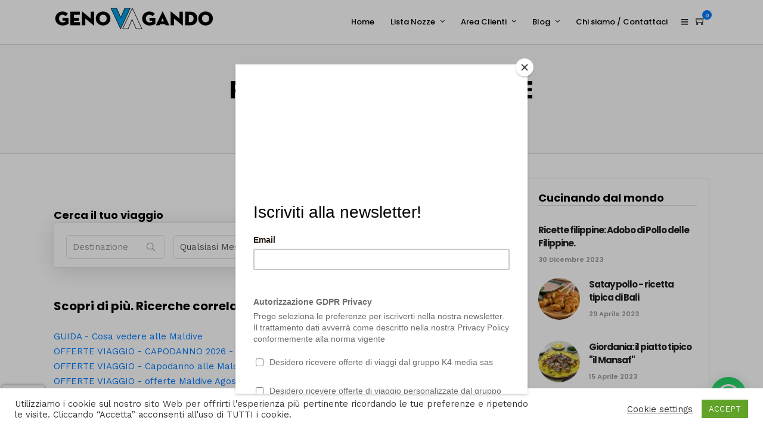

--- FILE ---
content_type: text/html; charset=utf-8
request_url: https://www.google.com/recaptcha/api2/anchor?ar=1&k=6LdZrMsUAAAAAFlRGYokL2GO-WGI1947O-9vkE4g&co=aHR0cHM6Ly93d3cuZ2Vub3ZhZ2FuZG8uaXQ6NDQz&hl=en&v=PoyoqOPhxBO7pBk68S4YbpHZ&size=invisible&anchor-ms=20000&execute-ms=30000&cb=8yubtbm623w5
body_size: 48645
content:
<!DOCTYPE HTML><html dir="ltr" lang="en"><head><meta http-equiv="Content-Type" content="text/html; charset=UTF-8">
<meta http-equiv="X-UA-Compatible" content="IE=edge">
<title>reCAPTCHA</title>
<style type="text/css">
/* cyrillic-ext */
@font-face {
  font-family: 'Roboto';
  font-style: normal;
  font-weight: 400;
  font-stretch: 100%;
  src: url(//fonts.gstatic.com/s/roboto/v48/KFO7CnqEu92Fr1ME7kSn66aGLdTylUAMa3GUBHMdazTgWw.woff2) format('woff2');
  unicode-range: U+0460-052F, U+1C80-1C8A, U+20B4, U+2DE0-2DFF, U+A640-A69F, U+FE2E-FE2F;
}
/* cyrillic */
@font-face {
  font-family: 'Roboto';
  font-style: normal;
  font-weight: 400;
  font-stretch: 100%;
  src: url(//fonts.gstatic.com/s/roboto/v48/KFO7CnqEu92Fr1ME7kSn66aGLdTylUAMa3iUBHMdazTgWw.woff2) format('woff2');
  unicode-range: U+0301, U+0400-045F, U+0490-0491, U+04B0-04B1, U+2116;
}
/* greek-ext */
@font-face {
  font-family: 'Roboto';
  font-style: normal;
  font-weight: 400;
  font-stretch: 100%;
  src: url(//fonts.gstatic.com/s/roboto/v48/KFO7CnqEu92Fr1ME7kSn66aGLdTylUAMa3CUBHMdazTgWw.woff2) format('woff2');
  unicode-range: U+1F00-1FFF;
}
/* greek */
@font-face {
  font-family: 'Roboto';
  font-style: normal;
  font-weight: 400;
  font-stretch: 100%;
  src: url(//fonts.gstatic.com/s/roboto/v48/KFO7CnqEu92Fr1ME7kSn66aGLdTylUAMa3-UBHMdazTgWw.woff2) format('woff2');
  unicode-range: U+0370-0377, U+037A-037F, U+0384-038A, U+038C, U+038E-03A1, U+03A3-03FF;
}
/* math */
@font-face {
  font-family: 'Roboto';
  font-style: normal;
  font-weight: 400;
  font-stretch: 100%;
  src: url(//fonts.gstatic.com/s/roboto/v48/KFO7CnqEu92Fr1ME7kSn66aGLdTylUAMawCUBHMdazTgWw.woff2) format('woff2');
  unicode-range: U+0302-0303, U+0305, U+0307-0308, U+0310, U+0312, U+0315, U+031A, U+0326-0327, U+032C, U+032F-0330, U+0332-0333, U+0338, U+033A, U+0346, U+034D, U+0391-03A1, U+03A3-03A9, U+03B1-03C9, U+03D1, U+03D5-03D6, U+03F0-03F1, U+03F4-03F5, U+2016-2017, U+2034-2038, U+203C, U+2040, U+2043, U+2047, U+2050, U+2057, U+205F, U+2070-2071, U+2074-208E, U+2090-209C, U+20D0-20DC, U+20E1, U+20E5-20EF, U+2100-2112, U+2114-2115, U+2117-2121, U+2123-214F, U+2190, U+2192, U+2194-21AE, U+21B0-21E5, U+21F1-21F2, U+21F4-2211, U+2213-2214, U+2216-22FF, U+2308-230B, U+2310, U+2319, U+231C-2321, U+2336-237A, U+237C, U+2395, U+239B-23B7, U+23D0, U+23DC-23E1, U+2474-2475, U+25AF, U+25B3, U+25B7, U+25BD, U+25C1, U+25CA, U+25CC, U+25FB, U+266D-266F, U+27C0-27FF, U+2900-2AFF, U+2B0E-2B11, U+2B30-2B4C, U+2BFE, U+3030, U+FF5B, U+FF5D, U+1D400-1D7FF, U+1EE00-1EEFF;
}
/* symbols */
@font-face {
  font-family: 'Roboto';
  font-style: normal;
  font-weight: 400;
  font-stretch: 100%;
  src: url(//fonts.gstatic.com/s/roboto/v48/KFO7CnqEu92Fr1ME7kSn66aGLdTylUAMaxKUBHMdazTgWw.woff2) format('woff2');
  unicode-range: U+0001-000C, U+000E-001F, U+007F-009F, U+20DD-20E0, U+20E2-20E4, U+2150-218F, U+2190, U+2192, U+2194-2199, U+21AF, U+21E6-21F0, U+21F3, U+2218-2219, U+2299, U+22C4-22C6, U+2300-243F, U+2440-244A, U+2460-24FF, U+25A0-27BF, U+2800-28FF, U+2921-2922, U+2981, U+29BF, U+29EB, U+2B00-2BFF, U+4DC0-4DFF, U+FFF9-FFFB, U+10140-1018E, U+10190-1019C, U+101A0, U+101D0-101FD, U+102E0-102FB, U+10E60-10E7E, U+1D2C0-1D2D3, U+1D2E0-1D37F, U+1F000-1F0FF, U+1F100-1F1AD, U+1F1E6-1F1FF, U+1F30D-1F30F, U+1F315, U+1F31C, U+1F31E, U+1F320-1F32C, U+1F336, U+1F378, U+1F37D, U+1F382, U+1F393-1F39F, U+1F3A7-1F3A8, U+1F3AC-1F3AF, U+1F3C2, U+1F3C4-1F3C6, U+1F3CA-1F3CE, U+1F3D4-1F3E0, U+1F3ED, U+1F3F1-1F3F3, U+1F3F5-1F3F7, U+1F408, U+1F415, U+1F41F, U+1F426, U+1F43F, U+1F441-1F442, U+1F444, U+1F446-1F449, U+1F44C-1F44E, U+1F453, U+1F46A, U+1F47D, U+1F4A3, U+1F4B0, U+1F4B3, U+1F4B9, U+1F4BB, U+1F4BF, U+1F4C8-1F4CB, U+1F4D6, U+1F4DA, U+1F4DF, U+1F4E3-1F4E6, U+1F4EA-1F4ED, U+1F4F7, U+1F4F9-1F4FB, U+1F4FD-1F4FE, U+1F503, U+1F507-1F50B, U+1F50D, U+1F512-1F513, U+1F53E-1F54A, U+1F54F-1F5FA, U+1F610, U+1F650-1F67F, U+1F687, U+1F68D, U+1F691, U+1F694, U+1F698, U+1F6AD, U+1F6B2, U+1F6B9-1F6BA, U+1F6BC, U+1F6C6-1F6CF, U+1F6D3-1F6D7, U+1F6E0-1F6EA, U+1F6F0-1F6F3, U+1F6F7-1F6FC, U+1F700-1F7FF, U+1F800-1F80B, U+1F810-1F847, U+1F850-1F859, U+1F860-1F887, U+1F890-1F8AD, U+1F8B0-1F8BB, U+1F8C0-1F8C1, U+1F900-1F90B, U+1F93B, U+1F946, U+1F984, U+1F996, U+1F9E9, U+1FA00-1FA6F, U+1FA70-1FA7C, U+1FA80-1FA89, U+1FA8F-1FAC6, U+1FACE-1FADC, U+1FADF-1FAE9, U+1FAF0-1FAF8, U+1FB00-1FBFF;
}
/* vietnamese */
@font-face {
  font-family: 'Roboto';
  font-style: normal;
  font-weight: 400;
  font-stretch: 100%;
  src: url(//fonts.gstatic.com/s/roboto/v48/KFO7CnqEu92Fr1ME7kSn66aGLdTylUAMa3OUBHMdazTgWw.woff2) format('woff2');
  unicode-range: U+0102-0103, U+0110-0111, U+0128-0129, U+0168-0169, U+01A0-01A1, U+01AF-01B0, U+0300-0301, U+0303-0304, U+0308-0309, U+0323, U+0329, U+1EA0-1EF9, U+20AB;
}
/* latin-ext */
@font-face {
  font-family: 'Roboto';
  font-style: normal;
  font-weight: 400;
  font-stretch: 100%;
  src: url(//fonts.gstatic.com/s/roboto/v48/KFO7CnqEu92Fr1ME7kSn66aGLdTylUAMa3KUBHMdazTgWw.woff2) format('woff2');
  unicode-range: U+0100-02BA, U+02BD-02C5, U+02C7-02CC, U+02CE-02D7, U+02DD-02FF, U+0304, U+0308, U+0329, U+1D00-1DBF, U+1E00-1E9F, U+1EF2-1EFF, U+2020, U+20A0-20AB, U+20AD-20C0, U+2113, U+2C60-2C7F, U+A720-A7FF;
}
/* latin */
@font-face {
  font-family: 'Roboto';
  font-style: normal;
  font-weight: 400;
  font-stretch: 100%;
  src: url(//fonts.gstatic.com/s/roboto/v48/KFO7CnqEu92Fr1ME7kSn66aGLdTylUAMa3yUBHMdazQ.woff2) format('woff2');
  unicode-range: U+0000-00FF, U+0131, U+0152-0153, U+02BB-02BC, U+02C6, U+02DA, U+02DC, U+0304, U+0308, U+0329, U+2000-206F, U+20AC, U+2122, U+2191, U+2193, U+2212, U+2215, U+FEFF, U+FFFD;
}
/* cyrillic-ext */
@font-face {
  font-family: 'Roboto';
  font-style: normal;
  font-weight: 500;
  font-stretch: 100%;
  src: url(//fonts.gstatic.com/s/roboto/v48/KFO7CnqEu92Fr1ME7kSn66aGLdTylUAMa3GUBHMdazTgWw.woff2) format('woff2');
  unicode-range: U+0460-052F, U+1C80-1C8A, U+20B4, U+2DE0-2DFF, U+A640-A69F, U+FE2E-FE2F;
}
/* cyrillic */
@font-face {
  font-family: 'Roboto';
  font-style: normal;
  font-weight: 500;
  font-stretch: 100%;
  src: url(//fonts.gstatic.com/s/roboto/v48/KFO7CnqEu92Fr1ME7kSn66aGLdTylUAMa3iUBHMdazTgWw.woff2) format('woff2');
  unicode-range: U+0301, U+0400-045F, U+0490-0491, U+04B0-04B1, U+2116;
}
/* greek-ext */
@font-face {
  font-family: 'Roboto';
  font-style: normal;
  font-weight: 500;
  font-stretch: 100%;
  src: url(//fonts.gstatic.com/s/roboto/v48/KFO7CnqEu92Fr1ME7kSn66aGLdTylUAMa3CUBHMdazTgWw.woff2) format('woff2');
  unicode-range: U+1F00-1FFF;
}
/* greek */
@font-face {
  font-family: 'Roboto';
  font-style: normal;
  font-weight: 500;
  font-stretch: 100%;
  src: url(//fonts.gstatic.com/s/roboto/v48/KFO7CnqEu92Fr1ME7kSn66aGLdTylUAMa3-UBHMdazTgWw.woff2) format('woff2');
  unicode-range: U+0370-0377, U+037A-037F, U+0384-038A, U+038C, U+038E-03A1, U+03A3-03FF;
}
/* math */
@font-face {
  font-family: 'Roboto';
  font-style: normal;
  font-weight: 500;
  font-stretch: 100%;
  src: url(//fonts.gstatic.com/s/roboto/v48/KFO7CnqEu92Fr1ME7kSn66aGLdTylUAMawCUBHMdazTgWw.woff2) format('woff2');
  unicode-range: U+0302-0303, U+0305, U+0307-0308, U+0310, U+0312, U+0315, U+031A, U+0326-0327, U+032C, U+032F-0330, U+0332-0333, U+0338, U+033A, U+0346, U+034D, U+0391-03A1, U+03A3-03A9, U+03B1-03C9, U+03D1, U+03D5-03D6, U+03F0-03F1, U+03F4-03F5, U+2016-2017, U+2034-2038, U+203C, U+2040, U+2043, U+2047, U+2050, U+2057, U+205F, U+2070-2071, U+2074-208E, U+2090-209C, U+20D0-20DC, U+20E1, U+20E5-20EF, U+2100-2112, U+2114-2115, U+2117-2121, U+2123-214F, U+2190, U+2192, U+2194-21AE, U+21B0-21E5, U+21F1-21F2, U+21F4-2211, U+2213-2214, U+2216-22FF, U+2308-230B, U+2310, U+2319, U+231C-2321, U+2336-237A, U+237C, U+2395, U+239B-23B7, U+23D0, U+23DC-23E1, U+2474-2475, U+25AF, U+25B3, U+25B7, U+25BD, U+25C1, U+25CA, U+25CC, U+25FB, U+266D-266F, U+27C0-27FF, U+2900-2AFF, U+2B0E-2B11, U+2B30-2B4C, U+2BFE, U+3030, U+FF5B, U+FF5D, U+1D400-1D7FF, U+1EE00-1EEFF;
}
/* symbols */
@font-face {
  font-family: 'Roboto';
  font-style: normal;
  font-weight: 500;
  font-stretch: 100%;
  src: url(//fonts.gstatic.com/s/roboto/v48/KFO7CnqEu92Fr1ME7kSn66aGLdTylUAMaxKUBHMdazTgWw.woff2) format('woff2');
  unicode-range: U+0001-000C, U+000E-001F, U+007F-009F, U+20DD-20E0, U+20E2-20E4, U+2150-218F, U+2190, U+2192, U+2194-2199, U+21AF, U+21E6-21F0, U+21F3, U+2218-2219, U+2299, U+22C4-22C6, U+2300-243F, U+2440-244A, U+2460-24FF, U+25A0-27BF, U+2800-28FF, U+2921-2922, U+2981, U+29BF, U+29EB, U+2B00-2BFF, U+4DC0-4DFF, U+FFF9-FFFB, U+10140-1018E, U+10190-1019C, U+101A0, U+101D0-101FD, U+102E0-102FB, U+10E60-10E7E, U+1D2C0-1D2D3, U+1D2E0-1D37F, U+1F000-1F0FF, U+1F100-1F1AD, U+1F1E6-1F1FF, U+1F30D-1F30F, U+1F315, U+1F31C, U+1F31E, U+1F320-1F32C, U+1F336, U+1F378, U+1F37D, U+1F382, U+1F393-1F39F, U+1F3A7-1F3A8, U+1F3AC-1F3AF, U+1F3C2, U+1F3C4-1F3C6, U+1F3CA-1F3CE, U+1F3D4-1F3E0, U+1F3ED, U+1F3F1-1F3F3, U+1F3F5-1F3F7, U+1F408, U+1F415, U+1F41F, U+1F426, U+1F43F, U+1F441-1F442, U+1F444, U+1F446-1F449, U+1F44C-1F44E, U+1F453, U+1F46A, U+1F47D, U+1F4A3, U+1F4B0, U+1F4B3, U+1F4B9, U+1F4BB, U+1F4BF, U+1F4C8-1F4CB, U+1F4D6, U+1F4DA, U+1F4DF, U+1F4E3-1F4E6, U+1F4EA-1F4ED, U+1F4F7, U+1F4F9-1F4FB, U+1F4FD-1F4FE, U+1F503, U+1F507-1F50B, U+1F50D, U+1F512-1F513, U+1F53E-1F54A, U+1F54F-1F5FA, U+1F610, U+1F650-1F67F, U+1F687, U+1F68D, U+1F691, U+1F694, U+1F698, U+1F6AD, U+1F6B2, U+1F6B9-1F6BA, U+1F6BC, U+1F6C6-1F6CF, U+1F6D3-1F6D7, U+1F6E0-1F6EA, U+1F6F0-1F6F3, U+1F6F7-1F6FC, U+1F700-1F7FF, U+1F800-1F80B, U+1F810-1F847, U+1F850-1F859, U+1F860-1F887, U+1F890-1F8AD, U+1F8B0-1F8BB, U+1F8C0-1F8C1, U+1F900-1F90B, U+1F93B, U+1F946, U+1F984, U+1F996, U+1F9E9, U+1FA00-1FA6F, U+1FA70-1FA7C, U+1FA80-1FA89, U+1FA8F-1FAC6, U+1FACE-1FADC, U+1FADF-1FAE9, U+1FAF0-1FAF8, U+1FB00-1FBFF;
}
/* vietnamese */
@font-face {
  font-family: 'Roboto';
  font-style: normal;
  font-weight: 500;
  font-stretch: 100%;
  src: url(//fonts.gstatic.com/s/roboto/v48/KFO7CnqEu92Fr1ME7kSn66aGLdTylUAMa3OUBHMdazTgWw.woff2) format('woff2');
  unicode-range: U+0102-0103, U+0110-0111, U+0128-0129, U+0168-0169, U+01A0-01A1, U+01AF-01B0, U+0300-0301, U+0303-0304, U+0308-0309, U+0323, U+0329, U+1EA0-1EF9, U+20AB;
}
/* latin-ext */
@font-face {
  font-family: 'Roboto';
  font-style: normal;
  font-weight: 500;
  font-stretch: 100%;
  src: url(//fonts.gstatic.com/s/roboto/v48/KFO7CnqEu92Fr1ME7kSn66aGLdTylUAMa3KUBHMdazTgWw.woff2) format('woff2');
  unicode-range: U+0100-02BA, U+02BD-02C5, U+02C7-02CC, U+02CE-02D7, U+02DD-02FF, U+0304, U+0308, U+0329, U+1D00-1DBF, U+1E00-1E9F, U+1EF2-1EFF, U+2020, U+20A0-20AB, U+20AD-20C0, U+2113, U+2C60-2C7F, U+A720-A7FF;
}
/* latin */
@font-face {
  font-family: 'Roboto';
  font-style: normal;
  font-weight: 500;
  font-stretch: 100%;
  src: url(//fonts.gstatic.com/s/roboto/v48/KFO7CnqEu92Fr1ME7kSn66aGLdTylUAMa3yUBHMdazQ.woff2) format('woff2');
  unicode-range: U+0000-00FF, U+0131, U+0152-0153, U+02BB-02BC, U+02C6, U+02DA, U+02DC, U+0304, U+0308, U+0329, U+2000-206F, U+20AC, U+2122, U+2191, U+2193, U+2212, U+2215, U+FEFF, U+FFFD;
}
/* cyrillic-ext */
@font-face {
  font-family: 'Roboto';
  font-style: normal;
  font-weight: 900;
  font-stretch: 100%;
  src: url(//fonts.gstatic.com/s/roboto/v48/KFO7CnqEu92Fr1ME7kSn66aGLdTylUAMa3GUBHMdazTgWw.woff2) format('woff2');
  unicode-range: U+0460-052F, U+1C80-1C8A, U+20B4, U+2DE0-2DFF, U+A640-A69F, U+FE2E-FE2F;
}
/* cyrillic */
@font-face {
  font-family: 'Roboto';
  font-style: normal;
  font-weight: 900;
  font-stretch: 100%;
  src: url(//fonts.gstatic.com/s/roboto/v48/KFO7CnqEu92Fr1ME7kSn66aGLdTylUAMa3iUBHMdazTgWw.woff2) format('woff2');
  unicode-range: U+0301, U+0400-045F, U+0490-0491, U+04B0-04B1, U+2116;
}
/* greek-ext */
@font-face {
  font-family: 'Roboto';
  font-style: normal;
  font-weight: 900;
  font-stretch: 100%;
  src: url(//fonts.gstatic.com/s/roboto/v48/KFO7CnqEu92Fr1ME7kSn66aGLdTylUAMa3CUBHMdazTgWw.woff2) format('woff2');
  unicode-range: U+1F00-1FFF;
}
/* greek */
@font-face {
  font-family: 'Roboto';
  font-style: normal;
  font-weight: 900;
  font-stretch: 100%;
  src: url(//fonts.gstatic.com/s/roboto/v48/KFO7CnqEu92Fr1ME7kSn66aGLdTylUAMa3-UBHMdazTgWw.woff2) format('woff2');
  unicode-range: U+0370-0377, U+037A-037F, U+0384-038A, U+038C, U+038E-03A1, U+03A3-03FF;
}
/* math */
@font-face {
  font-family: 'Roboto';
  font-style: normal;
  font-weight: 900;
  font-stretch: 100%;
  src: url(//fonts.gstatic.com/s/roboto/v48/KFO7CnqEu92Fr1ME7kSn66aGLdTylUAMawCUBHMdazTgWw.woff2) format('woff2');
  unicode-range: U+0302-0303, U+0305, U+0307-0308, U+0310, U+0312, U+0315, U+031A, U+0326-0327, U+032C, U+032F-0330, U+0332-0333, U+0338, U+033A, U+0346, U+034D, U+0391-03A1, U+03A3-03A9, U+03B1-03C9, U+03D1, U+03D5-03D6, U+03F0-03F1, U+03F4-03F5, U+2016-2017, U+2034-2038, U+203C, U+2040, U+2043, U+2047, U+2050, U+2057, U+205F, U+2070-2071, U+2074-208E, U+2090-209C, U+20D0-20DC, U+20E1, U+20E5-20EF, U+2100-2112, U+2114-2115, U+2117-2121, U+2123-214F, U+2190, U+2192, U+2194-21AE, U+21B0-21E5, U+21F1-21F2, U+21F4-2211, U+2213-2214, U+2216-22FF, U+2308-230B, U+2310, U+2319, U+231C-2321, U+2336-237A, U+237C, U+2395, U+239B-23B7, U+23D0, U+23DC-23E1, U+2474-2475, U+25AF, U+25B3, U+25B7, U+25BD, U+25C1, U+25CA, U+25CC, U+25FB, U+266D-266F, U+27C0-27FF, U+2900-2AFF, U+2B0E-2B11, U+2B30-2B4C, U+2BFE, U+3030, U+FF5B, U+FF5D, U+1D400-1D7FF, U+1EE00-1EEFF;
}
/* symbols */
@font-face {
  font-family: 'Roboto';
  font-style: normal;
  font-weight: 900;
  font-stretch: 100%;
  src: url(//fonts.gstatic.com/s/roboto/v48/KFO7CnqEu92Fr1ME7kSn66aGLdTylUAMaxKUBHMdazTgWw.woff2) format('woff2');
  unicode-range: U+0001-000C, U+000E-001F, U+007F-009F, U+20DD-20E0, U+20E2-20E4, U+2150-218F, U+2190, U+2192, U+2194-2199, U+21AF, U+21E6-21F0, U+21F3, U+2218-2219, U+2299, U+22C4-22C6, U+2300-243F, U+2440-244A, U+2460-24FF, U+25A0-27BF, U+2800-28FF, U+2921-2922, U+2981, U+29BF, U+29EB, U+2B00-2BFF, U+4DC0-4DFF, U+FFF9-FFFB, U+10140-1018E, U+10190-1019C, U+101A0, U+101D0-101FD, U+102E0-102FB, U+10E60-10E7E, U+1D2C0-1D2D3, U+1D2E0-1D37F, U+1F000-1F0FF, U+1F100-1F1AD, U+1F1E6-1F1FF, U+1F30D-1F30F, U+1F315, U+1F31C, U+1F31E, U+1F320-1F32C, U+1F336, U+1F378, U+1F37D, U+1F382, U+1F393-1F39F, U+1F3A7-1F3A8, U+1F3AC-1F3AF, U+1F3C2, U+1F3C4-1F3C6, U+1F3CA-1F3CE, U+1F3D4-1F3E0, U+1F3ED, U+1F3F1-1F3F3, U+1F3F5-1F3F7, U+1F408, U+1F415, U+1F41F, U+1F426, U+1F43F, U+1F441-1F442, U+1F444, U+1F446-1F449, U+1F44C-1F44E, U+1F453, U+1F46A, U+1F47D, U+1F4A3, U+1F4B0, U+1F4B3, U+1F4B9, U+1F4BB, U+1F4BF, U+1F4C8-1F4CB, U+1F4D6, U+1F4DA, U+1F4DF, U+1F4E3-1F4E6, U+1F4EA-1F4ED, U+1F4F7, U+1F4F9-1F4FB, U+1F4FD-1F4FE, U+1F503, U+1F507-1F50B, U+1F50D, U+1F512-1F513, U+1F53E-1F54A, U+1F54F-1F5FA, U+1F610, U+1F650-1F67F, U+1F687, U+1F68D, U+1F691, U+1F694, U+1F698, U+1F6AD, U+1F6B2, U+1F6B9-1F6BA, U+1F6BC, U+1F6C6-1F6CF, U+1F6D3-1F6D7, U+1F6E0-1F6EA, U+1F6F0-1F6F3, U+1F6F7-1F6FC, U+1F700-1F7FF, U+1F800-1F80B, U+1F810-1F847, U+1F850-1F859, U+1F860-1F887, U+1F890-1F8AD, U+1F8B0-1F8BB, U+1F8C0-1F8C1, U+1F900-1F90B, U+1F93B, U+1F946, U+1F984, U+1F996, U+1F9E9, U+1FA00-1FA6F, U+1FA70-1FA7C, U+1FA80-1FA89, U+1FA8F-1FAC6, U+1FACE-1FADC, U+1FADF-1FAE9, U+1FAF0-1FAF8, U+1FB00-1FBFF;
}
/* vietnamese */
@font-face {
  font-family: 'Roboto';
  font-style: normal;
  font-weight: 900;
  font-stretch: 100%;
  src: url(//fonts.gstatic.com/s/roboto/v48/KFO7CnqEu92Fr1ME7kSn66aGLdTylUAMa3OUBHMdazTgWw.woff2) format('woff2');
  unicode-range: U+0102-0103, U+0110-0111, U+0128-0129, U+0168-0169, U+01A0-01A1, U+01AF-01B0, U+0300-0301, U+0303-0304, U+0308-0309, U+0323, U+0329, U+1EA0-1EF9, U+20AB;
}
/* latin-ext */
@font-face {
  font-family: 'Roboto';
  font-style: normal;
  font-weight: 900;
  font-stretch: 100%;
  src: url(//fonts.gstatic.com/s/roboto/v48/KFO7CnqEu92Fr1ME7kSn66aGLdTylUAMa3KUBHMdazTgWw.woff2) format('woff2');
  unicode-range: U+0100-02BA, U+02BD-02C5, U+02C7-02CC, U+02CE-02D7, U+02DD-02FF, U+0304, U+0308, U+0329, U+1D00-1DBF, U+1E00-1E9F, U+1EF2-1EFF, U+2020, U+20A0-20AB, U+20AD-20C0, U+2113, U+2C60-2C7F, U+A720-A7FF;
}
/* latin */
@font-face {
  font-family: 'Roboto';
  font-style: normal;
  font-weight: 900;
  font-stretch: 100%;
  src: url(//fonts.gstatic.com/s/roboto/v48/KFO7CnqEu92Fr1ME7kSn66aGLdTylUAMa3yUBHMdazQ.woff2) format('woff2');
  unicode-range: U+0000-00FF, U+0131, U+0152-0153, U+02BB-02BC, U+02C6, U+02DA, U+02DC, U+0304, U+0308, U+0329, U+2000-206F, U+20AC, U+2122, U+2191, U+2193, U+2212, U+2215, U+FEFF, U+FFFD;
}

</style>
<link rel="stylesheet" type="text/css" href="https://www.gstatic.com/recaptcha/releases/PoyoqOPhxBO7pBk68S4YbpHZ/styles__ltr.css">
<script nonce="c2GFKeYxRa8dEVR1erpsCQ" type="text/javascript">window['__recaptcha_api'] = 'https://www.google.com/recaptcha/api2/';</script>
<script type="text/javascript" src="https://www.gstatic.com/recaptcha/releases/PoyoqOPhxBO7pBk68S4YbpHZ/recaptcha__en.js" nonce="c2GFKeYxRa8dEVR1erpsCQ">
      
    </script></head>
<body><div id="rc-anchor-alert" class="rc-anchor-alert"></div>
<input type="hidden" id="recaptcha-token" value="[base64]">
<script type="text/javascript" nonce="c2GFKeYxRa8dEVR1erpsCQ">
      recaptcha.anchor.Main.init("[\x22ainput\x22,[\x22bgdata\x22,\x22\x22,\[base64]/[base64]/bmV3IFpbdF0obVswXSk6Sz09Mj9uZXcgWlt0XShtWzBdLG1bMV0pOks9PTM/bmV3IFpbdF0obVswXSxtWzFdLG1bMl0pOks9PTQ/[base64]/[base64]/[base64]/[base64]/[base64]/[base64]/[base64]/[base64]/[base64]/[base64]/[base64]/[base64]/[base64]/[base64]\\u003d\\u003d\x22,\[base64]\\u003d\x22,\x22w6HCkmvDgMOpe8K5wqV2wqnDn8Kfwrorwp/Cn8KFw5JAw5hZwqLDiMOQw7rCjSLDlzPCv8OmfQHCqMKdBMOVwpXColjDqsKsw5JdSsKYw7EZNMOHa8Krwq08M8KAw5bDlcOuVAbCtm/DsXoYwrUAdm9+JSfDjWPCs8OHLz9Bw7cSwo17w73Dj8Kkw5khFsKYw7pOwroHwrnCsDvDu33Cv8K2w6XDv3PCkMOawp7CngfChsOjQ8K4Lw7CkzTCkVfDmsOcNFRPwpXDqcO6w4h4SANkwrfDq3fDuMKtZTTChsOIw7DCtsKiwp/CnsKrwroswrvCrHvCsj3CrVLDicK+OC3DtsK9CsOIdMOgG29rw4LCnUnDpBMBw47CtsOmwpVzI8K8LxVhHMK8w5QwwqfClsOkDMKXcShrwr/Du1nDsEo4IRPDjMOIwqtxw4BcwpXCqGnCucOeccOSwq4FNsOnDMKVw4TDpWE2KsODQ0/CnhHDpREeXMOiw5TDsn8iVMKOwr9AFcO2XBjCscKqIsKnRcOkCyjCncODC8OsFH0QaFTDpsKML8KUwrlpA1BSw5UNU8Kdw7/DpcOjJsKdwqZQeU/DonHCs0tdJcKkMcOdw67DlDvDpsKCK8OACFzCh8ODCWUueDDCoS/CisOgw43DkzbDl3Jhw4x6dzI9AlFSacK7wqXDqg/CggHDnsOGw6c8wqpvwp44dcK7YcOUw49/DQw5fF7DhUQFbsO3wrZDwr/CnsOnSsKdwrrCs8ORwoPCq8OfPsKJwpN6TMOJwovCpMOwwrDDhMOdw6s2M8KQbsOEw4HDscKPw5l+wpLDgMO7eRQ8Ez9Yw7Z/d1YNw7g/w7cUS1HCnMKzw7Jcwp9BSh7CpsOAQzXCqQIKwoHCvsK7fRXDiToAwo/[base64]/CrMKAHgvChmvDq8ORHW7CvMK+Vw3CusOiSkAWw5/CvXrDocOeZ8KMXx/ChcKzw7/DvsK/woLDpFQqc2ZSTsKWCFl0wqt9csOlwqd/J3xfw5vCqTgfOTBJw6LDnsO/EsO8w7VGw612w4ExwprDnG5pFiRLKgZkHmfCq8OtWyMBCUzDrF/DrAXDjsOvB0NAAHQ3a8K8wpHDnFZvOAA8w6/[base64]/w6UWPxsfw6vDmsKnw7rDjsKzdW7DiF3CjMK5ZAgeI3zDlMKvGsO0ej9JAiMaGU3DiMKLK3IVAkp8wo3DjhnDiMKVw79Sw6bCkWgdwqBUwoo2AF/Dh8OZIcOMw7zChsKcf8OLasOqLxZgOS9NNh5vw6HCpmLCmXMsOyjDtMKoOFrDm8KZTkLCoiQkbsKlRhHDt8OUwq/Doh5KdsKHU8ObwrUjwp/ChsO6TBQSwpbDpMOkwoE8agTCksKhw4Nnw73CtsOhEsO4ZWt9wo7Cg8O+w5dgwobCnV3DsBMKS8OxwrUdJEk6MsKmdsOywo/Dv8Kpw63DvsKDwrdIwrrCusK8BcOcOMOzWirCnMOHwptuwpAjwrcfYy3Csy3Cmj5QAsOKEk/[base64]/[base64]/DoMKMwpXDqMKsIsKQJsKHacKSP8KKGn4Fw7kNQGl5woLCo8OvMjjDrMKsD8Orwo8YwposVcO0wrXDrMK/LsKXGD/DssK1KCd2ZEPCiVcUw544wrfDhMKNSMK7RsKNwpVuwpgdLEBuNyzDmcOPwrDDgMKBb2xrBMOxGA4xw6tfN05VGMOjQ8OPDSzCphLCmwdewp/CgHrDowzCu0hmw6d4Sws0JMKTcMKQGR1XBDl1IcOJwp/Dvw7Do8ONw6XDvnbChMKUwpkeEFDCmsKWMsKJSW5cw7dywqXCi8KswrbCgMKIw61dA8OOw5VxV8ONG2RJQ0LCiW/[base64]/CmxbDlsOcw4zCucOJwrPDggfCskw6Z8OKwrTCh8OOWsKSw5xGwqzDrcOGwrBxw45Jw5l8bsKiwoFPasOHw7ARw5VyO8KIw7txw5vCiFZewrDDqsKpainCsDlhaBLCtcOGWMO5w6jCmMOtwokSIXHDm8Ocw5nCm8KAVMK8I3DCr3dXw49iw5TDjcK/[base64]/CnCl9w7bDjcOSfcOowqrDqcOSw4HDmk4Twp/CtzQfw6R3w7RAwqTDssKoHCDDtAtgfxdUbn1wbsOVwoUiW8Oqw6xiw4HDhMKtJMO7wrR2HwcGwrhBPwxWw4cpBsO1ARhuwqTDncKqwpcLVsOyfMOxw5fCnMKaw7d/wrHClcK/AcKywofDrGfCm3VNDsOfbAHCllPCrmgqbnHCksKRwoYLw6ZOTcO9Vz7DmMOlw53DsMK/YWjDuMKKwqEHwpNaLHFSHsOZQQREwq7Cg8KmEzkyGSNQWMKMF8O+JC/DtzkXS8KsZsOubFwywrjDvsKbSsOBw4BPKWHDpWZ1P0XDosKKw4XDgTnCuyXDpljCvMOROBMmTMKyFjljwr9Bw6HCpMOgOMKEDcKrOylxwpHCpWkkFsK4w7HDhcKPCMKtw7DDhsKKT2MDe8ODJsO0w7TCpF7DgMO0aELCssO8awrDisOZDh4+wpgBwo8jwoDCnn/DgcO5wpUUWMOPMcO9asKfTMOfacO2RcOmKcKcwqkUwowDwpYwwqxCRcKzYxrCqMKmUnNkdR4oBMKTY8K0QMOxwpFVHXPCu3PCvFbDmMO6woRXQRXCr8KEwrbCoMOTwqjCs8OLwqclYsKBGT4Cwo/CmcOOdxPCrH1pdsK0BVvDtsKNwqp0CsKDwoFAw4XCnsOdCxcvw6TCoMKmNmYfw4vCji7Cjk/DicO7JsO1MwU4w7PDhnHDghbDq2tgw4sXGMOYwq/Cnjt2wqwgwq5zRcOpwrQABGDDgizDm8Kkwr5YL8Kew5FLwrZEwp1nw6cKwrw1w4HCscK6IUDDkVYgw7AqwpHDm0PDj3BBw71IwoZTw6pqwqrDlyVzL8OsBsKsw6/CrMK3w5s4woDCpsOOwrfDtSQZwrdxw4nDlQzCgnfDgmDCoFDCt8OMw4bCgsO2WXRMwrwhw7vCnlfCrsKaw6PDlBN2PUfDscOmSFEMBMKCOjkRwp3Dh27CusKvL1/Co8OJAMORw57CtMOgw5rDk8K7wpfClUlDwqMyDcK0w5A5wohiw5LCsA/[base64]/DoMKbwqPCoMKfQsOiwrzCihDCrUzCo1J6w4fDsm/[base64]/Cp8Oiw4JYW8KXG8Oiw5wkwoc9woHCncKbwp8teEvCo8KIwp8WwpEyCsO4XMKRw73DpgMHfcOBG8KOw4/DhsOTaH91w5HDrQ/DviHCqQ1MImEaCyDDucO8NDAtwq7Ds2HClWHCpsK+wr3DlsKtdTLCkhfCuGBEZE7CjU3CtzPCpMOMNx/[base64]/[base64]/Cl1ZPwoAra1TCtsK9w6zCtMO6EHRVcMKVGiV6woZyNMKgWMOweMK9wrJkw6PDrcKow71mw4xUb8Kjw47Cn1vDoBFmw7/Cg8OfOsK1w7llAUzCiD/[base64]/DjUodQsKKJHF2I8KcYWvCjlDCtMOvdBTDqjEMwop9dhk0w5LDiyfCiHdYOUIow57DimRKwokhwr8gw6U7E8Kew6HCsmPDvsOVwoLDt8Ktw6RbAMOSwrQpw5shwo0DYMOKPsOjw4DDrMKzw7bDjl/CrsOiw5vDisKQw7pAUjENwpPCr3vDj8KnWlZ/[base64]/[base64]/woVEwrpYBgrDiznChMOCw5PCsng9w4/Cmlchw4PDkzjDgg86bWDDu8Kmw5fCnsKEwopVw7fDtTPCh8Onw7DCrT/[base64]/[base64]/DrsOsL8KwHcORw6TCpzPChMK2w41JQmhGwoLDpsOoc8ONfMK6NsK0wpARFVsWaRNHQWrDhQjDmn/Co8KHwpfCpzTDhMOwbMKue8OtGh0pwpMUOn8EwrYSwp/CkcOWwqFyVXbDv8OmwonCsG/DrcKvwopWYcK6wqtwA8KGSQ/CuzNowoZXZxvDsA/[base64]/FMO9HcOlw6vCvHVjAwTCngDCi1nDpMK8fcOaBC8fw755fnHCrcKdH8KOw6oNwoVWw64GwpbDhcKNwpzDkD4KH13DpsOCw4DDo8OZwo7DkA5Pw41OwpvDmVDCu8OzR8OjwoPDn8KIcsOEc19uVMORwq/[base64]/EGlFw6vDlsKLBC5cwpxTZToDBsKrXsKowpoKeUnDucOmeSfCjz0FdcKgfGrCksK+MMKafgVPHGLDscKzQV1KwrDCrVfCjMO/EljDgcOBVi1sw7d/w4wqwq8nwoBMasOuckfDl8KFZ8OZL1oYwqLDvwHDj8Oow7dUwo8DVsOswrdow75Nw7nDsMOKwodpNXlAwqrDhsOiQcOIdy7CtGxowoLCrsO3w6Y/JyhPw7fDnsK0SypUwojDpMKHBMKrw5fCj1EnXgHCssKOU8O2wpXDq3rCr8O6wqTDicONR1ogUcKSwogKwr3Cu8K0wofChz3Dj8O6wpYOKcO7w7Z5Q8Kqw5dtcsKfD8OewoVdGMKVY8Ojwr/DgHocw4xOwp4PwqM6H8Oww7ZDw7kUw4dswpXCksONwqt5P1HDjcOMw6YrQ8K5w6MAwqUtwqvCsWTCgzxHwoLDl8Ozw6lgw7Q9NsKfXMOmwrfCuxTDn2XDl23DisKodcOZUMKuD8KDG8Obw6B1w5LCqMKkw7LCu8OJw5/DtMObfS80w7pXNcOwDBXDocK8aXXDgz82SsKoSMKHK8Kewp5zwoZbwplFw5xzQQE2cjvDqlARwp7Do8K/cjHCix3DjcOcwplrwpvDlk7DlMOdFMKeIzcLJsOlVcKpdx3Dl33DjnxVeMKMw5LDlMKPwonDjQ/Cq8OZw7bDrlfCkhlNw6MLw4oWwqU2w4bDo8KkwpfDrMOIwpEkQzwzI0fCv8OswogJf8KjdU8iw5IAw7/DmsKNwoAPw5RDw6vDksO8w5zCo8OCw4orPGjDpk3ClDEdw74+w4hIw6DDvUAzwpMBeMKiTsO9wpvCsQ1gQcKlJsOYwqldw4Rzw5hPw6PDqXMswqNzHiNYD8OEPcOHwqTDqSBNfcOuOjRPJHwOChcKwr3CrMO1wqd4w5FncjIfa8Kjw4xBw5EKw5/[base64]/TMOPXMOmworDgcKMCcORwoPCj8KEw7jChgDDj8OqCk5JEW3CqVAnwrNPwrt2w6PDoHVMDcKUYMKxL8OowogMb8OvwrTCgsK1fkXDusK9w4RFM8KCYhVawqw7XMOsREtHcV4aw7w9ZxZBY8OlYsOHasO5wqbDk8O5wqFmw6pnZcKww7B/[base64]/CpHzDgXHCnjQVw78cJzXCkzfDi8Ovw6wRUg/DjcKjWEYCwqfChcOWw53DtzZISMKYwo1zw6hANcKTc8KMG8KowpwWFMODDsKqEcO1woHClcKzZhQKKiFyKAN9woJ+wrzDtMKSfcO8aVXDh8OTQxcmQsOhKMKPw7rCisOBNQVCw7/DrRbDq0DDv8OFworCqAUbw5YjLyPCum/DhMOIwo5PKX0cIUDDp3/CkljCncK7dsOwwrLClz5/woXCt8KbEsKLTsO2w5IeHcO7GTsGMsOYw4JAKTw4DsO+w4BQHGtSwqPDiWwEw6LDnsOQEcOzbVDDuFgDaz3DjhVFIMO3fMKVccO5w7HDisOBKyc2BcK3WAzClcKEwoBOPXE4VcK3Hk1Zw6vCjMKvX8O3XMKpwqPDrcOcPcOLHsK/w7jDkMKiwpFHw7/DuFN0Ul1Ef8KrA8KYZFrCkMOvw4BqHGYNw7bClsKeYcKKN2bCrsOeMCB8wr1eXMK9K8OKwocww5Y/aMOQw6BywpsgwqbDhcOzJzwfJMOZPTTCrF3CisOpw45iwpwNwo8fwoDDqMOxw73CuGLDsSnDncOkcsK5Hwpea0XDnTfDu8K2FHVybSpaAzzCrClVK0sQw7PCkMKFZMKyJQUxw4DDiX7DvyTDu8Oqwq/[base64]/wqXDq8OCwptrw6vDssKNw78/woHDql/Dhig1Ph5gw40Uwp/Ct3vCnRTCuWALSXI/bsOqBcO1wrfCpGDDqAHCosK9fEMIZsKUUA09w5UZdUF2wo0bwqXCicKaw4fDu8O2FwBUw53DisOBw6lpL8KFZgLDhMOTw4YYwq4PdyHDgsOUChB/[base64]/[base64]/DkDvDm8O2NcOow7pXw7hAYcO0w4EpA8KQwocfNhjDu8KbRsOlw63DjMO6wqzCtCnDlsOzw41fJ8OzTcOdcg3DnATCoMKaakbDicOAZMKPJUXCkcO0IjJsw7HDvsK1ecKBGl3DoH/DncK1wojChEQieW89wolbw7kvw5LCvnrDjsKewqnDmTcNAEMSwpEfVTgXfxTCvMOEKcK4G3dtOBrDtcKFNHPDrMKMM2LCvMOZKcObwqYNwppZezvCo8KGwr3CkcOCw4XCssO4w4rCsMOGwoDDnsOuacORSyTDkW/CmMOgfsO+wr4tZjFpPSrDvREQXU/CqWIDw4U4aVZ2IMKtwrvDp8OkwqjCuDXDm0LCuGhbXcOLZ8OuwrZSPzzCm1JAwpprwoLCt2RfwqvCl3LCj30HTCHDriPDmSd5w50PTsK9NcKXC27DisOywrLCo8KqwpzDicOuJ8K0QcOXwppCwpjDi8KFw5BDwr/Dt8OJUnXCsjJvwo7DjVPCqmzCjsKxwqcbwoLCh0fCpS19LcOuw5fCmMO9IQLCnMO3wqYSw5rCqiLChsOWUMO+wqjDkMKIw4QoAMOoH8OYw7XDij/CsMOgwo/[base64]/[base64]/Du2Uswo0gw77CgH5YT8KxNgRvwp4ibcO+w5wKw4bCs1U/[base64]/d8KXwq4KVxBzw4dmw5R7wpl5Yk/CusO5agrDkRhkMcKVw7nClxJ3cm/DvgjCjcORwqgMwqwsBTM5U8KywoJXw5F/w5p8WV8VQMOHwpBjw5bCg8O3AcOWd19CeMOSHQx/[base64]/Dsj7DsRbDkGZDw7oewrYVw5RjT8O/JWvDmGbDrsOvwphBNhRvwr3CiGsjU8OAKMO6LcO0OXMVL8K8LD9+wpQSwoB1fcKjwr/CgcK8RsKhw63Du0RRN1DCvSzDsMKnMEjDhcObUhNDZ8OfwpU1Z1/DokfDoBvDtMKAFCDCk8ORwrojBxoELAXDkCrCrMOSOBhyw696ACrCvcK8w5BGw7gdfsKJw7sBwo3Cv8OKwpgVd3B8UTLDtsKFFQ/CqMKIw63CvsKFw4lAKcO4Ky9XfDHCkMOdwotJbnXCrsKhw5dGZj49wpdrNx7CpwDCk0wTw6bDnm/DusKwNMKcwpcdwpUMRBwdRm9Xw6/DsB9hw7bCvzrCvQBJZQ3Cv8OCYRnClMODAsOfwqAewqPCuTc+woUUw5cFw6bCsMO0XVnCpcKZw7DDlAXDlsO4w5XDrsKXA8KEw5fDnGcxPMOmwotOOkZSwrTDozDCo3UYC0bDliHCvUsAMsOuJSQWwr0/w7RVwojCoRjCjgzCk8KcfXdSWcOIWBXDpUUMPg0BwoDDpsKyJhZ+TsKWQcKmwoEuw6bDpsOAw7l0Ow05EEt/[base64]/OcKcGcOywp7CgMKoX8KJwoDDrMKSQsKNPcKzfCxCwrQTYzgGSMOCOnhicRrDqMKEw7YSM0BtI8Kgw6jCmTAdAiFWQ8KWw5zCgcOywo/DhcO0OMOjw4zDhsOLUXfCg8O5w4rCiMKpwoJyTMOHwobColLDoSfCoMKFwqbDr23Djy80C25Jw5wGdcKxBsOZw64Ow70TwpDCicOSw4Bww7HDilEFw7UmGMKvOWjDsSRDwrpPwqRvFS/Dpw0hwrEQccKTwrIHDsO6wpwPw7pwQcKmQzQ4fcKfBsKIXkhqw4xkZ3fDs8KNFMKXw4vCpR/CuE3DlsOHw4jDqE9vdMOMw53Cq8OqKcOzw7VewpLDuMORGMKVR8OUw4zDuMO4PVE5wp17B8KFCMKtw4fDuMKfTTBwS8KNTcO1w6kUw6rDlMO8O8O+Z8KYBjbDk8K7wqlPa8KLJCFgNMOHw6t0wqESe8OJZcOIwop/[base64]/Ct3PDpsORUsO4XCB4EHfCq8OQwrtFw65uw7N+w4vCvMKLKsK2VsKuw7J7eSRoSsOkYW4uw6kjM0xDwqUQwqtMbSsFByoKwrzDpAjCm3jDucOpw68nw4vCs0fDncOHWyXCplkVwp3DvSNfR27DnBBuwrvDo2dlw5TDpsOLw7HCoDHChznDmGJPZkcvw5/[base64]/CpzzDiiTClcOmOMO+BMKIw6DCr8KFbTvCvcO6w7IZdXnCo8OVT8KlCsODR8OcYBfCjSLCpQ/ConILYHlGZWQWwq0Mw43CpCDDu8KBamoAGynDtsKOw54JwoR6U1vDu8KuwrvDoMOIwq/CqA/DvsO1w4MewqHDusKGwr93Sw7CnMKMRMK0FsKPbMOiOcKad8KFcj95QRDCk2HCvsOfQnjChcO7w67ChsOBwqXCoDvCniQew6vCvmsnQgHCoWccw4/[base64]/CuRHCpMOOQMK/dATDlMO0ek1Zwr7DksKlGkXDhxIwwo/Dp1Y4c3p4A1ldwro7IytGw6rCuy9OcT/DklXCtsKjwpVOw6/DgsOHE8OAwqM+wojCgzdSwqfDrkXCiQ9Zw5tEw5tWMMOiV8KJfsOMwqM+w6LCvVllwrzDhB9SwrwQw5NNecOPw4IdJ8KwL8O2w4NQKMKBKVvCqgbCr8KXw5I4IsOiwrzDizrDmsKxc8K6FsKfwqIdIRZ/wptiwprCg8Onw55cw4t4FDMfAzjDtMKscMKtw6fCscK5w5VXwr8vLMK5G2XCksKIw53Cj8Ouwo8cEsK+WS7CisKLwoPCun52F8K2FAbDlGDCtcOSLkkuw7h7TsOtwpPCqCBGKSs2wpjCjA/CjMK6w4XCsyrCusOYJC7CtEYdw51hw5jCj2TDqcObwofCpsKSUUEmFMOfUGoDw4/DtcO8ODwow6RJwpfCosKeOGE0HMKWwqgiPMKnEDQuw47DpcOowpxxYcOvZ8ObwoA4w7JHTsKhw5w/w6vCs8OQP2DCksKNw4VIwo5Mwo3CgsKzM3dnBcOdD8KHEHTCoSXDsMKjwrYmwr98woLCrWEIS1XChcKEwqrCpcK+w4jCiQY4AmAqw48rw4rCn0FoSV/Ckn7Do8Oww6/DvBXCusOCJ2HCosKjajPDp8OVw4ghWsOTw7PCgGPDhsOjPsKke8ONwpfDqWXClcKBesOZwq/DkBlfw6ZtXsOiwojDt0IpwqU4wobDkRnDnQQhwp3Cu0vDkl0HKsKpZyDDuH4kIMKLMyggBsOaS8KHRCfDkjXDjcOmGltiw6wHwrknBcOhw6HDtcKZFWbCisO9wrcZw7Uyw51LZS7DtsOKwrATw6TDminCqGDDosObDcO7ajtNAhd1w6/CoBo9w67DmsKywqjDkSdVL0HCkMO5JcKsw6VbV0ZaS8KUBMKQGDd9D1TDg8O5Q2ZSwrRawpkiE8Kuw5LDlMOjSsKrw4giW8OnwpTCmn7DujZuYQ13BMOqw5M/w4Nqa306w73DuWvCpsO4aMOjUSbCjMKWw5MGw4UzfcOUMn7DswHCtMOOwrB6fMKLQ2Uyw7/CpsOYw5tjw4jCtMKgdcK8SklKwqttB1lZwo83wpjCpgXClQPCuMKZwqnDkMKxWhfDgMKyfG8bw6bCiTQjw7smERcfwpXDlcOvw6fCi8Ond8KQwq3Dm8KkdcONaMOET8O5wrUkVMOFMsOLPMO0WUPClXHCg0LCu8OWGzfCt8Kid3/Dl8O9MsKjRcKcFsOUw4TDhyjDhMO8w5QkVsKtKcKCJ11RWsKiwofDq8Klw5gzwpDCqADCmMObJhjDn8Kjf15jwpLDnMObwo8ywqHCsRjCqcORw6d6wrvCssKHMMKZw5okeUQoUXPDmsKgQcKCwqjCuHnDg8KEw7/CjMK5wrHDg3IPCAXCvyLClHIAISpPwqssUsK/TVZRw7/CpRnDsF3Cn8KSLsKLwpETdMOewovCuUbDpRsAw7jDuMKkdmg7wpXCrVxOJ8KqDCvCn8O4JsOuwooGwpUpwocYw4PDoDPCgsK8wrAQw7TCk8O2w6cFYDvCvgrCocObw7F6w6jCuHfDh8OzwrbClxpKd8KiwoJXw6I0w4M3ZVHDkyhGbxXDqcKEwoPDtjp1wpg4wokIwq/[base64]/DiMKmwqzCi8OlJcKCKcKracKJwr3DhsO3OsOUw67Cr8OUw4kibh/Ct2DDpltHw6ZFNMObwoh8I8OHw6kJUsOEK8OIw69bw6J6BlTCtsK8b27CqA/CvgLCgMKtIsOCwrYbwq/DnwlmFzkQw6JlwoMhbMKNXkfDsiF4P0/Dj8KowphKD8K5ZMKbwoMbUMOWw5hEMXozwrLDksKYOmPDlMOuwq/[base64]/DkcKtwqY3BGwkwoAlw6Ulwr4WFicowrXDnsObMsKQw6LCtyItwpQTZRlOw6DCk8KHw6Vkw4bDvhchw4HDrilnU8OlbcOIw5nCsGBDw6jDiz8JJnXDujsRw7gxw6vDpjs6wrQ/FifCjMK/wqTCgWzCncKFwrtbVsO5X8OqcA8Pw5XDvzHCg8OsYxgSOWwfdX/CoV0WHkkLw4xkZz4NIsKvwq88w5HCu8Oww7DCl8OJR3Jowo7Dg8OwTmYDw5TCgFQ9RMOTNSVkGD/DmcOgwqjCucODX8KqNHkYw4V7ShHDn8OmXkjCv8OZKMKubV7CrcKuNDNfNMOhPF7CrcOVOsKOwqjCnQFLwpTCiBh/CcO7IMONT10JwozDpC5Ew7gGCjRsM3lRFcKMb0IDw44Rw6vCgQwuZSTCqiHCqsKVdFhMw6whwrJaH8K0LmhWw4TDksKHwqRowojDjXvDiMKwKwgzCD8pw7hkf8Kcw6TDk1kAw7/Cvm4JeDjDvsO8w6rCucOTw5gRwrfCnRRRwoTCqsKYG8Khw4Q9wrTDh2nDhcO5OTlFBcKLwqUJQ2k5w6AdIAgwG8OhGsO3w6HCgMOJNDJgNT9zecKYw6lQw7NvazHDjD0Ewp7CqnYww6Mxw5bCtHpDd1vCjsOzw7hkFMKrwpDClybCl8O/w67DncKgG8OCw7TCvRwawpdsZ8Kew5nDr8OMGn8iw4nDt3jChsORJhDDnMO8wrLDhMOGw7fDtRnDgsOGw4vCuHYMN0QKDxQ1EcKLEUsEdypnMyjCkBfDhlhWw4fDmREWFcOQw7knwpjChxrDrw/DisOnwpVJMkEASMOXVj7CrsORRiHDm8ODw7dkwq03MsOaw79KeMOBQgZ/ZsOIwrvDuhM3w6jCiTnDk2vCrV3DicO8wqlQw5fCol7CuipBw6Mxwq/[base64]/w6ZsYcKGwrfCrmfDuFbDn8O/w4NawpxydcOkw6bCjg4fw45+dXE2wpNgDS4wZ3dtwoVKCMKYVMKlK3UReMO0NRXDtiDDkzbDjMK0w7LDscKywqV/wqkrYcOtSsOtHTB6w4R3wqtRCTDDsMOrAHNRwrXCgkHCnCbDkkPCnTDDl8OWw49ywo1uw6NzQhnCtkDDqW/DosOjWA41U8OMdUk9cEHDkzU0A3PCqjoZXsOVw4cWWQofHW3DmcKLNBVnw7vDpFHDqcK0w5k7M0TDiMO9OHXDhBgZbcKUVUlqw43DmE7DtMKzwpF2w6QJfsOFVWTDqsKQwqNbAm7DucKOQDHDpsKqB8OBwqDCiDg3wq/CnxtHw7B9SsO2M1LDhmzDnTPDssK8EsKOw64tScOnacOfKsODdMOfZnvClANzbsO+WsKWXAI4wq/[base64]/[base64]/CmmZfw7tfM2Fvwp3DnBDCkV7Di8OUfSPCuMOSaUtxJRgSwqtEBj0KVsOTU01PPXkWDw5KFcObEsOxL8KkHsKowqY/AMKSe8OdYEHDisO8GAzCnQHDkcORbsO2cEhLQcKIbQzDjsOqWcO7wpxbc8OhYELDqCEST8KBwpjDiH/Do8OzBnMMIAfCpy4Mw7EDdsOpw5jDrG0rwrwCwrbCiBjCqFLDukbDisKLw55JKcKGQ8K1w7xBw4HDpy/DtMOPw4LDl8O2UcK+R8OFPittwrzCrQjCgxHDlH9Tw4NXw4TCnsODw794HcKJd8Otw4vDmMO4UMKPwrLCiFvCiEHDvBrCmUQuw4d/R8OVw4NDRAohw7/DhQVnZxzCnCbCjsKyMkVTw53DsRbDo3Fqw4d5wq/[base64]/Cu8Ojw6dywpLDisKMU8KZwo7Cl8OCwp9+csKFw6/DrDbDoX7DnwnDmR/DvsOAE8K7wovDg8KFwoXDqsObw5/DhVrCp8KOCcORbT7CscOYMMKew6ohAWVYKcKjW8KsVyQ/[base64]/DnMOwwr7Do8KzE8KBbmfCqcKow7rCg3nDmQbDvMKUwobDmjEOwpUiw7gawo7Dl8O2IAJYYFzDi8KAPnPClMK+wonCm2oYw7jCiEvDi8O1w6vCnhPCrWoGJFAAwrHDhXnDoXtyX8O/wpcHImPDrBIOFcKMw7nDmhZnwp3Cl8KMcD7CnXDCtcKlTMOrPzrDqcOvJhgobX4FSU5RwrvCrgnChCpdw63Cny/CgEB0XcKdwqXDkkjDnGALw4XDqMO2ByXCksOSbMOGH3E7SDXDoix/wqMawpvDqgPDsggUwr7DrsKOaMKAKMKhw6zDjsKiwrlqL8OlF8KDCV/[base64]/OMKSGivCh8OlwqzDgGXCmTkYCmZXL8KbE8OdwpnDv3tQLg3Dq8OtC8OtA1s0MlhRw4/Cs2I1PUwEw6jDjcOKw7l/wobDsycYfxhSw6jCvyxBw6PDl8OAw5Qlw7QvMiHCmcOJaMOow5giIsOzw5xWdA/[base64]/CuMOSJD7CtV3CosO7wrsswrI0WcKBwobCl2nDoMKHw7XCm8O3JRLCt8Oqw5bDtAXCkMKeeE7Chlw7w63CncKQwoIDHcKmw53Ct2UYw6okw4TDhMODdsOkewPCg8KUUELDn0ETwojDsBI2wppIw4VeeVTDgzVBw5EKw7Qtwq1Ew4RLw5JEUG/CgRXDh8KmwoLCpMOew6dBw4ESwrlkwrPDpsOcHxJOwrY8wpgGw7XCixfDq8O1VcKuAX7CuVNBf8O/WHgedsKXwpzDgivCpyYuw5lKwofDjcKKwpMITMKzw711w5d8OhQWw6tSI2A7wq/[base64]/[base64]/DjBPCpMKfwonChsO9wp3Cj8ONw5PCsMOERH5QLcKOw49OwrYlUzbCrX/CvsOHwpnDrcOhCcK2wpvCq8OIA08LTS4oTsKkE8ONw5jCh0DCsxEBwrXCo8Kaw7jDp3LDuRvDriPCsHfDpm1Ww5sOwoRUwoxywp3DhWgJw4lUw5PCpMOOKcOOw6cmWMKUw4TDgE3ClGZbaVJuKcOfbXzCoMK9w4BZeirChcKwAcO+OFdjw5ZVQXs/Ix4Uw7BgVmUhw6ghw51FYcOOw5Jqd8OZwr/Cjkp8SsK4w7zDq8O0Z8OSScOhXUHDoMK6wooow4dYwqFfesOrw45CwpPCqcKaGMKJEFzCocKOwq3CmMOGZcKDWsOBw54dw4FGdnpqwojDscO/w4PCgjvDqMK8w49ow43CrWXCrBYsA8OlwqjCiydBLzDCr0wcRcK+PMO9WsKBKUrCpwsPwo7DvsOnOlnCsDcBf8OresK0wq8CaifDvgwXwoLCgzZqwqbDrhddfcK/TcOEOFHCr8KywozDsz3CnVUFAMOUw7PDuMOwAGnCm8OIEsOuw68lYU/DnWoMwpTDpXUGw6JjwrNUwo/[base64]/CsHcYw59gC8KER8KGTcKYCMKudMKIYUc2w743w4jDsQkBOBoZwqbClMKYLSlzwpvDo2Ytwo80w4fCsnHCoD/CiD7DmsOPbMKJw7t6wqZMw7E+D8KvwqzCpnEzdsO7Xn3DklbDpsO6dU/[base64]/w60BwqvClm0YSwQzw73DjMKBEMO9bcK5w7RcZXfCiCvCgnd9wrpVCsKow5vCrcKvEcKTHXHDgsOQW8KXAcKRAmrDr8OUw7vCqyjCswojwqo8ZMK/wowfwrLCisOXH0PCpMOow5snDzBiw7ISQhsRw7tJa8KFwp3DusOyfRMmFR/[base64]/woh/wp9sbMOiNXklw5fDlcKxJhbDh8OTw7lyw7J+wr0df3HDvF7DhnHDpCshdAVVCsKbC8KLw4wqAQPClsKbw7PCqMOeMkXDkTvCo8O/F8O3Fg7Cn8Omw60vw75+woXDkWwVwp3DiQ/Cs8KAwoNAPwdCw5ouwpTDjcOuYBrDqzPCuMKbP8OEXUV1wrXDmBHCoSgndsKrw6FcZsO1exZEwoQTWMOGecKvZ8O3ElM2wqx0wq/Dq8OUwpHDr8OFwrBrwqvDr8OPQ8O0QcOvB2bDuEXClHrCjmobw5fDqsO2w7Jcwq/Ch8OZc8O+w7dPwpjCi8K+w77DgMOYwqPDqlLCmwvDnntPdMKSCsKEQgVLw5dkwoh6w7/DlsO3GDLDlks9D8KPGinDsTI2G8OIwqPCiMOKwp7CssO5UEjDq8KVwpI1w47DkQPDjy0vw6DDnTUXwoHCusOLYsKCwrzDtcKUIQ4ewqDDmxMFacOOwpU1QsOfw5sFVWhoCcOKUsKSd2rDvidswoZRw5jDqsKZwrdfd8ORw6/[base64]/ClsOFwr8+wpkYw6cmVlDCosK1wrrCk8O5woAKOsOCwqnDkX4JworDp8OQwoDDsXozJ8KpwroNKj97BsOmw6bCjcKQwpRNFRxQw5VGw5PCmVvDnhRAQcKww4/CvxLCuMKtS8OMO8Obw55Ewp9bPQJawoPCg3XCrsKACcOUw7F1w6tZEcOVwpN/wqDCiHxcMkULand+w6FUUMKXw7lSw5nDocO6w6o4w4bDlknChsOEwqnDlD/[base64]/Dv8OhV8Khw4HDoVhqMMOwSMKZAH3CgwpMwoQHw57CpHt3ZkFWwojCk34mw7RXQ8OZY8OKAj1LGzlgwpzCiW93wq/ClVrCtGfDmcOsUXvCrllBE8Ojw4Rcw7cYIcOREEkGZ8KlccK4wr9aw5MwZRFtUsKmw77ChcOXfMK7NGjDucKfG8OCw47Dm8OLw6JLw77DgsOPwox0IAxlwovDhsOxYljDlcOqHsOrwoUpA8ObFxEKeRjDs8OoZcKowpTDg8OxbEvDki/DjWnDtCdue8OfEsKfwpzDm8OGwo9rwox5S2tLJ8Odwpg/EsOmVQPDm8KlcVbDjw4XQThvBlLCtMO/wqV8VibCmcORZEjDvlzCu8KSw7cmJMO/[base64]/DjjjCjsK4w7QOw5E+w7LCocKgFMKLVw/DhcOTHMKxAX7CjcKALDTDunJ0PB3DniPDlE0uG8OYFsKzwpPDh8KSXsKZwqodw7oGTU8Twr0/[base64]/V8OyFcKVwojDvBbDmlpnw6DCnMKSXMOgRMKgRcK7TMOLNsKWHsOUPHNqV8O6PRZqCFYiwqF8M8OUw5nCosOAwpPCnk3DkmjDscO3asKrbW40woo2DxF/AMKIwqEIHMOmw4/[base64]/Cjh7CgMO0wrQcw6V6wpfCk18Hw6nCpTvDnMKXw4XCvXbDuBLCtcOhAD5Jc8Okw5V4wq3CqMObwok/wppTw5cxasOEwpnDk8OTMlTCj8OnwrMaw5jDtWEdw5XDvMK7OlwLXwrDswBwe8OHd1TDvMOewozCuHLCg8Osw4vDj8KVwoI5RsKxRMKEKsOWwqLDumJowrdWwqPDtWACEsKYQ8OVZirCmHUcJMK1wqfDm8OTMnEGZ23ClkXCvFrCjWQ2G8OeQcOdd0LCtXbDiS/[base64]/CpsOlw7DDl8KrVyjChmrCgMKUw4rDoMKmwqQJAxLCmRIuOjDCh8O7HkbChlXCgMOGworCvkw1eDduwr/[base64]/BcOVwoFfwpIgW8KXLsKiwrLChhfCucOwPsK8Xi7DjcO8SsKuasObw4xRwrHCq8OdRjQDbsObSzo+w5Zsw6gLV2whTMOyazd0QcOJGyTDpXzCp8Kpw7Atw5HDhsKfw7vCusKRZTQDwqtIT8KHUSTDvsKjwpRyYSd8wp7Cnh/[base64]/[base64]/w6jDtcKIYArCvMKCEArDvMKwDSAsLMK1YMOjwoHDgijDjMKewrbDuMOswrvDt3lNBAkmwoMZYTHDj8K+w5Isw68Kw6QUw7HDg8KkNQcNw5l0w7rCiUbDncO7HsKzAsOmwoLDnsKGKXAfwoNValQ7RsKnw7fCoRTDucKFwrAsfcKdDlkXw53Dv0PDuA/[base64]/A8OOwoFYwoZXw6vCgHdWwpvDglAuwqvDrGs2w5rDiF8ibyRjOcKww5FDRsKpGsOpbsKEJsO2TnMHwohlFjHDicOlw6rDrTDCrV8Iw5ECOMKiLsOJwo/Dpl0YbcOOw6HDryZkw6LDlMOzwqBewpbCjcKPL2/Di8OESn1mw5bCocKEw54ZwrJxw7HDphEmwpvChUUlw6TCm8OnZsKvw5sMBcKnwqsFwqdtw4bDkcOmw6xNIsOlw5XCu8Knw5p5wp3CpcO7wp/[base64]/w5zDrDTDjsKfwpJ0w5YzR8O3b8OPw6jDj8KMPz/Cs8OXw5TCqcODNyHDtFPDtzABwoc+wqrDm8O1akrDjQLCv8OzNBHCnMKOwrlFAMK8w6UHw5JfRA4KfcKrBlLCl8Ouw6Rxw7fCqMKPw5wVJyvDnELCnTNww7UawoZK\x22],null,[\x22conf\x22,null,\x226LdZrMsUAAAAAFlRGYokL2GO-WGI1947O-9vkE4g\x22,0,null,null,null,1,[21,125,63,73,95,87,41,43,42,83,102,105,109,121],[1017145,623],0,null,null,null,null,0,null,0,null,700,1,null,0,\[base64]/76lBhnEnQkZnOKMAhk\\u003d\x22,0,0,null,null,1,null,0,0,null,null,null,0],\x22https://www.genovagando.it:443\x22,null,[3,1,1],null,null,null,1,3600,[\x22https://www.google.com/intl/en/policies/privacy/\x22,\x22https://www.google.com/intl/en/policies/terms/\x22],\x22j2eh0vytsigNlIXx6lOhZpjI+SxblYXOTHq+T+beU1g\\u003d\x22,1,0,null,1,1768844091750,0,0,[195,11,94,156],null,[194,34,134,109,97],\x22RC-D35J_rR9_7IHTQ\x22,null,null,null,null,null,\x220dAFcWeA6PlT37Cj2qRhBSZ2IFhY093IslYMaWNj5PWlogSRGLSnbGki8ZYMbVMedua_6-HcX9Q17AuVyVrZ5wXd8Q7HnCIoucZg\x22,1768926891710]");
    </script></body></html>